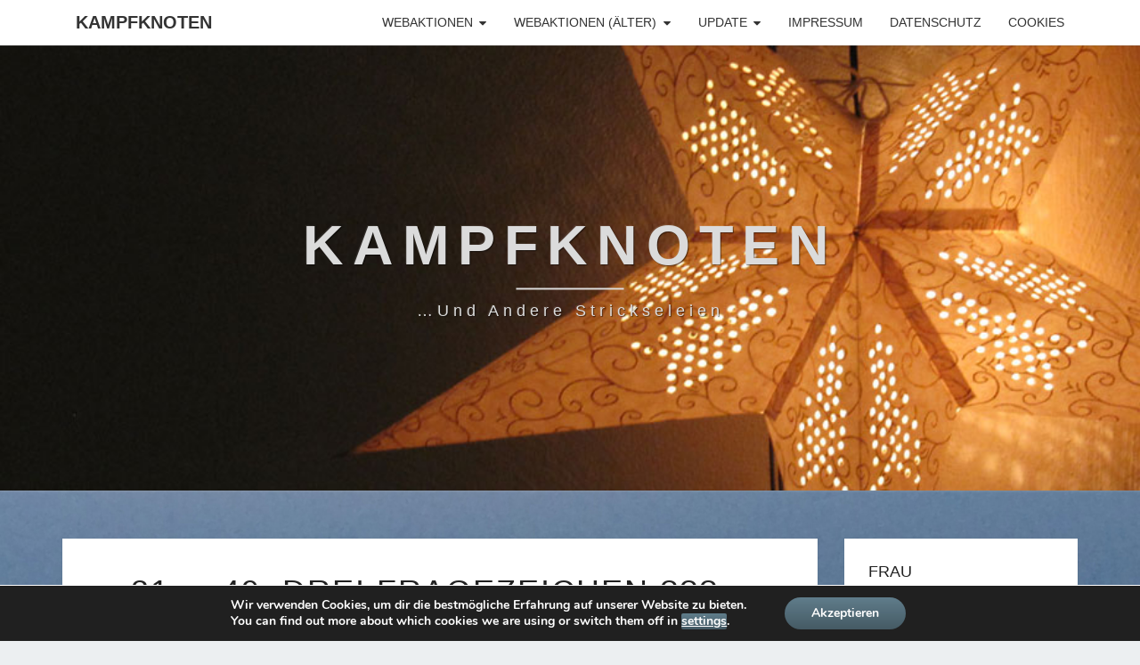

--- FILE ---
content_type: text/html; charset=UTF-8
request_url: https://kampfknoten.de/31-49-drei-fragezeichen-die-folgen-181-199
body_size: 14552
content:
<!DOCTYPE html>

<!--[if IE 8]>
<html id="ie8" lang="de">
<![endif]-->
<!--[if !(IE 8) ]><!-->
<html lang="de">
<!--<![endif]-->
<head>
<meta charset="UTF-8" />
<meta name="viewport" content="width=device-width" />
<link rel="profile" href="http://gmpg.org/xfn/11" />
<link rel="pingback" href="https://kampfknoten.de/xmlrpc.php" />
<title>31. &#8211; 49. Drei Fragezeichen ??? &#8211; Die Folgen 181 &#8211; 199 &#8211; Kampfknoten</title>
<meta name='robots' content='max-image-preview:large' />
	<style>img:is([sizes="auto" i], [sizes^="auto," i]) { contain-intrinsic-size: 3000px 1500px }</style>
	<link rel="alternate" type="application/rss+xml" title="Kampfknoten &raquo; Feed" href="https://kampfknoten.de/feed" />
<link rel="alternate" type="application/rss+xml" title="Kampfknoten &raquo; Kommentar-Feed" href="https://kampfknoten.de/comments/feed" />
<link rel="alternate" type="application/rss+xml" title="Kampfknoten &raquo; 31. &#8211; 49. Drei Fragezeichen ??? &#8211; Die Folgen 181 &#8211; 199-Kommentar-Feed" href="https://kampfknoten.de/31-49-drei-fragezeichen-die-folgen-181-199/feed" />
<link rel='stylesheet' id='bootstrap-css' href='https://kampfknoten.de/wp-content/themes/nisarg/css/bootstrap.css?ver=6.8.3' type='text/css' media='all' />
<link rel='stylesheet' id='font-awesome-css' href='https://kampfknoten.de/wp-content/themes/nisarg/font-awesome/css/font-awesome.min.css?ver=6.8.3' type='text/css' media='all' />
<link rel='stylesheet' id='nisarg-style-css' href='https://kampfknoten.de/wp-content/themes/nisarg/style.css?ver=6.8.3' type='text/css' media='all' />
<style id='nisarg-style-inline-css' type='text/css'>
	/* Color Scheme */

	/* Accent Color */

	a:active,
	a:hover,
	a:focus {
	    color: #3e4e4f;
	}

	.main-navigation .primary-menu > li > a:hover, .main-navigation .primary-menu > li > a:focus {
		color: #3e4e4f;
	}
	
	.main-navigation .primary-menu .sub-menu .current_page_item > a,
	.main-navigation .primary-menu .sub-menu .current-menu-item > a {
		color: #3e4e4f;
	}
	.main-navigation .primary-menu .sub-menu .current_page_item > a:hover,
	.main-navigation .primary-menu .sub-menu .current_page_item > a:focus,
	.main-navigation .primary-menu .sub-menu .current-menu-item > a:hover,
	.main-navigation .primary-menu .sub-menu .current-menu-item > a:focus {
		background-color: #fff;
		color: #3e4e4f;
	}
	.dropdown-toggle:hover,
	.dropdown-toggle:focus {
		color: #3e4e4f;
	}
	.pagination .current,
	.dark .pagination .current {
		background-color: #3e4e4f;
		border: 1px solid #3e4e4f;
	}
	blockquote {
		border-color: #3e4e4f;
	}
	@media (min-width: 768px){
		.main-navigation .primary-menu > .current_page_item > a,
		.main-navigation .primary-menu > .current_page_item > a:hover,
		.main-navigation .primary-menu > .current_page_item > a:focus,
		.main-navigation .primary-menu > .current-menu-item > a,
		.main-navigation .primary-menu > .current-menu-item > a:hover,
		.main-navigation .primary-menu > .current-menu-item > a:focus,
		.main-navigation .primary-menu > .current_page_ancestor > a,
		.main-navigation .primary-menu > .current_page_ancestor > a:hover,
		.main-navigation .primary-menu > .current_page_ancestor > a:focus,
		.main-navigation .primary-menu > .current-menu-ancestor > a,
		.main-navigation .primary-menu > .current-menu-ancestor > a:hover,
		.main-navigation .primary-menu > .current-menu-ancestor > a:focus {
			border-top: 4px solid #3e4e4f;
		}
		.main-navigation ul ul a:hover,
		.main-navigation ul ul a.focus {
			color: #fff;
			background-color: #3e4e4f;
		}
	}

	.main-navigation .primary-menu > .open > a, .main-navigation .primary-menu > .open > a:hover, .main-navigation .primary-menu > .open > a:focus {
		color: #3e4e4f;
	}

	.main-navigation .primary-menu > li > .sub-menu  li > a:hover,
	.main-navigation .primary-menu > li > .sub-menu  li > a:focus {
		color: #fff;
		background-color: #3e4e4f;
	}

	@media (max-width: 767px) {
		.main-navigation .primary-menu .open .sub-menu > li > a:hover {
			color: #fff;
			background-color: #3e4e4f;
		}
	}

	.sticky-post{
		color: #fff;
	    background: #3e4e4f; 
	}
	
	.entry-title a:hover,
	.entry-title a:focus{
	    color: #3e4e4f;
	}

	.entry-header .entry-meta::after{
	    background: #3e4e4f;
	}

	.fa {
		color: #3e4e4f;
	}

	.btn-default{
		border-bottom: 1px solid #3e4e4f;
	}

	.btn-default:hover, .btn-default:focus{
	    border-bottom: 1px solid #3e4e4f;
	    background-color: #3e4e4f;
	}

	.nav-previous:hover, .nav-next:hover{
	    border: 1px solid #3e4e4f;
	    background-color: #3e4e4f;
	}

	.next-post a:hover,.prev-post a:hover{
	    color: #3e4e4f;
	}

	.posts-navigation .next-post a:hover .fa, .posts-navigation .prev-post a:hover .fa{
	    color: #3e4e4f;
	}


	#secondary .widget-title::after{
		position: absolute;
	    width: 50px;
	    display: block;
	    height: 4px;    
	    bottom: -15px;
		background-color: #3e4e4f;
	    content: "";
	}

	#secondary .widget a:hover,
	#secondary .widget a:focus,
	.dark #secondary .widget #recentcomments a:hover,
	.dark #secondary .widget #recentcomments a:focus {
		color: #3e4e4f;
	}

	#secondary .widget_calendar tbody a {
		color: #fff;
		padding: 0.2em;
	    background-color: #3e4e4f;
	}

	#secondary .widget_calendar tbody a:hover{
		color: #fff;
	    padding: 0.2em;
	    background-color: #3e4e4f;  
	}	

	.dark .comment-respond #submit,
	.dark .main-navigation .menu-toggle:hover, 
	.dark .main-navigation .menu-toggle:focus,
	.dark html input[type="button"], 
	.dark input[type="reset"], 
	.dark input[type="submit"] {
		background: #3e4e4f;
		color: #fff;
	}
	
	.dark a {
		color: #3e4e4f;
	}

</style>
<link rel='stylesheet' id='moove_gdpr_frontend-css' href='https://kampfknoten.de/wp-content/plugins/gdpr-cookie-compliance/dist/styles/gdpr-main.css?ver=5.0.9' type='text/css' media='all' />
<style id='moove_gdpr_frontend-inline-css' type='text/css'>
#moove_gdpr_cookie_modal,#moove_gdpr_cookie_info_bar,.gdpr_cookie_settings_shortcode_content{font-family:&#039;Nunito&#039;,sans-serif}#moove_gdpr_save_popup_settings_button{background-color:#373737;color:#fff}#moove_gdpr_save_popup_settings_button:hover{background-color:#000}#moove_gdpr_cookie_info_bar .moove-gdpr-info-bar-container .moove-gdpr-info-bar-content a.mgbutton,#moove_gdpr_cookie_info_bar .moove-gdpr-info-bar-container .moove-gdpr-info-bar-content button.mgbutton{background-color:#0C4DA2}#moove_gdpr_cookie_modal .moove-gdpr-modal-content .moove-gdpr-modal-footer-content .moove-gdpr-button-holder a.mgbutton,#moove_gdpr_cookie_modal .moove-gdpr-modal-content .moove-gdpr-modal-footer-content .moove-gdpr-button-holder button.mgbutton,.gdpr_cookie_settings_shortcode_content .gdpr-shr-button.button-green{background-color:#0C4DA2;border-color:#0C4DA2}#moove_gdpr_cookie_modal .moove-gdpr-modal-content .moove-gdpr-modal-footer-content .moove-gdpr-button-holder a.mgbutton:hover,#moove_gdpr_cookie_modal .moove-gdpr-modal-content .moove-gdpr-modal-footer-content .moove-gdpr-button-holder button.mgbutton:hover,.gdpr_cookie_settings_shortcode_content .gdpr-shr-button.button-green:hover{background-color:#fff;color:#0C4DA2}#moove_gdpr_cookie_modal .moove-gdpr-modal-content .moove-gdpr-modal-close i,#moove_gdpr_cookie_modal .moove-gdpr-modal-content .moove-gdpr-modal-close span.gdpr-icon{background-color:#0C4DA2;border:1px solid #0C4DA2}#moove_gdpr_cookie_info_bar span.moove-gdpr-infobar-allow-all.focus-g,#moove_gdpr_cookie_info_bar span.moove-gdpr-infobar-allow-all:focus,#moove_gdpr_cookie_info_bar button.moove-gdpr-infobar-allow-all.focus-g,#moove_gdpr_cookie_info_bar button.moove-gdpr-infobar-allow-all:focus,#moove_gdpr_cookie_info_bar span.moove-gdpr-infobar-reject-btn.focus-g,#moove_gdpr_cookie_info_bar span.moove-gdpr-infobar-reject-btn:focus,#moove_gdpr_cookie_info_bar button.moove-gdpr-infobar-reject-btn.focus-g,#moove_gdpr_cookie_info_bar button.moove-gdpr-infobar-reject-btn:focus,#moove_gdpr_cookie_info_bar span.change-settings-button.focus-g,#moove_gdpr_cookie_info_bar span.change-settings-button:focus,#moove_gdpr_cookie_info_bar button.change-settings-button.focus-g,#moove_gdpr_cookie_info_bar button.change-settings-button:focus{-webkit-box-shadow:0 0 1px 3px #0C4DA2;-moz-box-shadow:0 0 1px 3px #0C4DA2;box-shadow:0 0 1px 3px #0C4DA2}#moove_gdpr_cookie_modal .moove-gdpr-modal-content .moove-gdpr-modal-close i:hover,#moove_gdpr_cookie_modal .moove-gdpr-modal-content .moove-gdpr-modal-close span.gdpr-icon:hover,#moove_gdpr_cookie_info_bar span[data-href]>u.change-settings-button{color:#0C4DA2}#moove_gdpr_cookie_modal .moove-gdpr-modal-content .moove-gdpr-modal-left-content #moove-gdpr-menu li.menu-item-selected a span.gdpr-icon,#moove_gdpr_cookie_modal .moove-gdpr-modal-content .moove-gdpr-modal-left-content #moove-gdpr-menu li.menu-item-selected button span.gdpr-icon{color:inherit}#moove_gdpr_cookie_modal .moove-gdpr-modal-content .moove-gdpr-modal-left-content #moove-gdpr-menu li a span.gdpr-icon,#moove_gdpr_cookie_modal .moove-gdpr-modal-content .moove-gdpr-modal-left-content #moove-gdpr-menu li button span.gdpr-icon{color:inherit}#moove_gdpr_cookie_modal .gdpr-acc-link{line-height:0;font-size:0;color:transparent;position:absolute}#moove_gdpr_cookie_modal .moove-gdpr-modal-content .moove-gdpr-modal-close:hover i,#moove_gdpr_cookie_modal .moove-gdpr-modal-content .moove-gdpr-modal-left-content #moove-gdpr-menu li a,#moove_gdpr_cookie_modal .moove-gdpr-modal-content .moove-gdpr-modal-left-content #moove-gdpr-menu li button,#moove_gdpr_cookie_modal .moove-gdpr-modal-content .moove-gdpr-modal-left-content #moove-gdpr-menu li button i,#moove_gdpr_cookie_modal .moove-gdpr-modal-content .moove-gdpr-modal-left-content #moove-gdpr-menu li a i,#moove_gdpr_cookie_modal .moove-gdpr-modal-content .moove-gdpr-tab-main .moove-gdpr-tab-main-content a:hover,#moove_gdpr_cookie_info_bar.moove-gdpr-dark-scheme .moove-gdpr-info-bar-container .moove-gdpr-info-bar-content a.mgbutton:hover,#moove_gdpr_cookie_info_bar.moove-gdpr-dark-scheme .moove-gdpr-info-bar-container .moove-gdpr-info-bar-content button.mgbutton:hover,#moove_gdpr_cookie_info_bar.moove-gdpr-dark-scheme .moove-gdpr-info-bar-container .moove-gdpr-info-bar-content a:hover,#moove_gdpr_cookie_info_bar.moove-gdpr-dark-scheme .moove-gdpr-info-bar-container .moove-gdpr-info-bar-content button:hover,#moove_gdpr_cookie_info_bar.moove-gdpr-dark-scheme .moove-gdpr-info-bar-container .moove-gdpr-info-bar-content span.change-settings-button:hover,#moove_gdpr_cookie_info_bar.moove-gdpr-dark-scheme .moove-gdpr-info-bar-container .moove-gdpr-info-bar-content button.change-settings-button:hover,#moove_gdpr_cookie_info_bar.moove-gdpr-dark-scheme .moove-gdpr-info-bar-container .moove-gdpr-info-bar-content u.change-settings-button:hover,#moove_gdpr_cookie_info_bar span[data-href]>u.change-settings-button,#moove_gdpr_cookie_info_bar.moove-gdpr-dark-scheme .moove-gdpr-info-bar-container .moove-gdpr-info-bar-content a.mgbutton.focus-g,#moove_gdpr_cookie_info_bar.moove-gdpr-dark-scheme .moove-gdpr-info-bar-container .moove-gdpr-info-bar-content button.mgbutton.focus-g,#moove_gdpr_cookie_info_bar.moove-gdpr-dark-scheme .moove-gdpr-info-bar-container .moove-gdpr-info-bar-content a.focus-g,#moove_gdpr_cookie_info_bar.moove-gdpr-dark-scheme .moove-gdpr-info-bar-container .moove-gdpr-info-bar-content button.focus-g,#moove_gdpr_cookie_info_bar.moove-gdpr-dark-scheme .moove-gdpr-info-bar-container .moove-gdpr-info-bar-content a.mgbutton:focus,#moove_gdpr_cookie_info_bar.moove-gdpr-dark-scheme .moove-gdpr-info-bar-container .moove-gdpr-info-bar-content button.mgbutton:focus,#moove_gdpr_cookie_info_bar.moove-gdpr-dark-scheme .moove-gdpr-info-bar-container .moove-gdpr-info-bar-content a:focus,#moove_gdpr_cookie_info_bar.moove-gdpr-dark-scheme .moove-gdpr-info-bar-container .moove-gdpr-info-bar-content button:focus,#moove_gdpr_cookie_info_bar.moove-gdpr-dark-scheme .moove-gdpr-info-bar-container .moove-gdpr-info-bar-content span.change-settings-button.focus-g,span.change-settings-button:focus,button.change-settings-button.focus-g,button.change-settings-button:focus,#moove_gdpr_cookie_info_bar.moove-gdpr-dark-scheme .moove-gdpr-info-bar-container .moove-gdpr-info-bar-content u.change-settings-button.focus-g,#moove_gdpr_cookie_info_bar.moove-gdpr-dark-scheme .moove-gdpr-info-bar-container .moove-gdpr-info-bar-content u.change-settings-button:focus{color:#0C4DA2}#moove_gdpr_cookie_modal .moove-gdpr-branding.focus-g span,#moove_gdpr_cookie_modal .moove-gdpr-modal-content .moove-gdpr-tab-main a.focus-g,#moove_gdpr_cookie_modal .moove-gdpr-modal-content .moove-gdpr-tab-main .gdpr-cd-details-toggle.focus-g{color:#0C4DA2}#moove_gdpr_cookie_modal.gdpr_lightbox-hide{display:none}
</style>
<script type="text/javascript" src="https://kampfknoten.de/wp-includes/js/jquery/jquery.min.js?ver=3.7.1" id="jquery-core-js"></script>
<script type="text/javascript" src="https://kampfknoten.de/wp-includes/js/jquery/jquery-migrate.min.js?ver=3.4.1" id="jquery-migrate-js"></script>
<!--[if lt IE 9]>
<script type="text/javascript" src="https://kampfknoten.de/wp-content/themes/nisarg/js/html5shiv.js?ver=3.7.3" id="html5shiv-js"></script>
<![endif]-->
<link rel="https://api.w.org/" href="https://kampfknoten.de/wp-json/" /><link rel="alternate" title="JSON" type="application/json" href="https://kampfknoten.de/wp-json/wp/v2/posts/3591" /><link rel="EditURI" type="application/rsd+xml" title="RSD" href="https://kampfknoten.de/xmlrpc.php?rsd" />
<meta name="generator" content="WordPress 6.8.3" />
<link rel="canonical" href="https://kampfknoten.de/31-49-drei-fragezeichen-die-folgen-181-199" />
<link rel='shortlink' href='https://kampfknoten.de/?p=3591' />
<link rel="alternate" title="oEmbed (JSON)" type="application/json+oembed" href="https://kampfknoten.de/wp-json/oembed/1.0/embed?url=https%3A%2F%2Fkampfknoten.de%2F31-49-drei-fragezeichen-die-folgen-181-199" />
<link rel="alternate" title="oEmbed (XML)" type="text/xml+oembed" href="https://kampfknoten.de/wp-json/oembed/1.0/embed?url=https%3A%2F%2Fkampfknoten.de%2F31-49-drei-fragezeichen-die-folgen-181-199&#038;format=xml" />

<style type="text/css">
        .site-header { background: #95a3a8; }
</style>


	<style type="text/css">
		body,
		button,
		input,
		select,
		textarea {
		    font-family:  'Source Sans Pro',-apple-system,BlinkMacSystemFont,"Segoe UI",Roboto,Oxygen-Sans,Ubuntu,Cantarell,"Helvetica Neue",sans-serif;
		    font-weight: 400;
		    font-style: normal; 
		}
		h1,h2,h3,h4,h5,h6 {
	    	font-family: 'Lato',-apple-system,BlinkMacSystemFont,"Segoe UI",Roboto,Oxygen-Sans,Ubuntu,Cantarell,"Helvetica Neue",sans-serif;
	    	font-weight: 400;
	    	font-style: normal;
	    }
	    .navbar-brand,
	    #site-navigation.main-navigation ul {
	    	font-family: 'Source Sans Pro',-apple-system,BlinkMacSystemFont,"Segoe UI",Roboto,Oxygen-Sans,Ubuntu,Cantarell,"Helvetica Neue",sans-serif;
	    }
	    #site-navigation.main-navigation ul {
	    	font-weight: 400;
	    	font-style: normal;
	    }
	</style>

			<style type="text/css" id="nisarg-header-css">
					.site-header {
				background: url(https://kampfknoten.de/wp-content/uploads/2017/02/leuchtstern.jpg) no-repeat scroll top;
				background-size: cover;
			}
			@media (min-width: 320px) and (max-width: 359px ) {
				.site-header {
					height: 125px;
				}
			}
			@media (min-width: 360px) and (max-width: 767px ) {
				.site-header {
					height: 140px;
				}
			}
			@media (min-width: 768px) and (max-width: 979px ) {
				.site-header {
					height: 300px;
				}
			}
			@media (min-width: 980px) and (max-width: 1279px ){
				.site-header {
					height: 383px;
				}
			}
			@media (min-width: 1280px) and (max-width: 1365px ){
				.site-header {
					height: 500px;
				}
			}
			@media (min-width: 1366px) and (max-width: 1439px ){
				.site-header {
					height: 534px;
				}
			}
			@media (min-width: 1440px) and (max-width: 1599px ) {
				.site-header {
					height: 563px;
				}
			}
			@media (min-width: 1600px) and (max-width: 1919px ) {
				.site-header {
					height: 626px;
				}
			}
			@media (min-width: 1920px) and (max-width: 2559px ) {
				.site-header {
					height: 751px;
				}
			}
			@media (min-width: 2560px)  and (max-width: 2879px ) {
				.site-header {
					height: 1001px;
				}
			}
			@media (min-width: 2880px) {
				.site-header {
					height: 1126px;
				}
			}
			.site-header{
				-webkit-box-shadow: 0px 0px 2px 1px rgba(182,182,182,0.3);
		    	-moz-box-shadow: 0px 0px 2px 1px rgba(182,182,182,0.3);
		    	-o-box-shadow: 0px 0px 2px 1px rgba(182,182,182,0.3);
		    	box-shadow: 0px 0px 2px 1px rgba(182,182,182,0.3);
			}
					.site-title,
			.site-description,
			.dark .site-title,
			.dark .site-description {
				color: #dbdbdb;
			}
			.site-title::after{
				background: #dbdbdb;
				content:"";
			}
		</style>
		<style type="text/css" id="custom-background-css">
body.custom-background { background-image: url("https://kampfknoten.de/wp-content/uploads/2017/08/wolkenriss.jpg"); background-position: left top; background-size: cover; background-repeat: no-repeat; background-attachment: fixed; }
</style>
	</head>
<body class="wp-singular post-template-default single single-post postid-3591 single-format-standard custom-background wp-embed-responsive wp-theme-nisarg light">
<div id="page" class="hfeed site">
<header id="masthead"   role="banner">
	<nav id="site-navigation" class="main-navigation navbar-fixed-top navbar-left" role="navigation">
		<!-- Brand and toggle get grouped for better mobile display -->
		<div class="container" id="navigation_menu">
			<div class="navbar-header">
									<button type="button" class="menu-toggle" data-toggle="collapse" data-target=".navbar-ex1-collapse">
						<span class="sr-only">Toggle navigation</span>
						<span class="icon-bar"></span> 
						<span class="icon-bar"></span>
						<span class="icon-bar"></span>
					</button>
									<a class="navbar-brand" href="https://kampfknoten.de/">Kampfknoten</a>
			</div><!-- .navbar-header -->
			<div class="collapse navbar-collapse navbar-ex1-collapse"><ul id="menu-home1" class="primary-menu"><li id="menu-item-13454" class="menu-item menu-item-type-taxonomy menu-item-object-category menu-item-has-children menu-item-13454"><a href="https://kampfknoten.de/category/webaktionen">Webaktionen</a>
<ul class="sub-menu">
	<li id="menu-item-13455" class="menu-item menu-item-type-taxonomy menu-item-object-category menu-item-13455"><a href="https://kampfknoten.de/category/webaktionen/freitagsfueller">Freitagsfüller</a></li>
	<li id="menu-item-13456" class="menu-item menu-item-type-taxonomy menu-item-object-category menu-item-13456"><a href="https://kampfknoten.de/category/webaktionen/samstagsplausch">Samstagsplausch</a></li>
	<li id="menu-item-13457" class="menu-item menu-item-type-taxonomy menu-item-object-category menu-item-13457"><a href="https://kampfknoten.de/category/webaktionen/montagsstarter">Montagsstarter</a></li>
	<li id="menu-item-13845" class="menu-item menu-item-type-taxonomy menu-item-object-category menu-item-13845"><a href="https://kampfknoten.de/category/webaktionen/wmdedgt">WmdedgT</a></li>
	<li id="menu-item-13501" class="menu-item menu-item-type-taxonomy menu-item-object-category menu-item-13501"><a href="https://kampfknoten.de/category/webaktionen/12-von-12">12 von 12</a></li>
	<li id="menu-item-13502" class="menu-item menu-item-type-taxonomy menu-item-object-category menu-item-13502"><a href="https://kampfknoten.de/category/webaktionen/12tel">12tel</a></li>
	<li id="menu-item-20552" class="menu-item menu-item-type-taxonomy menu-item-object-category menu-item-20552"><a href="https://kampfknoten.de/category/tagebuch/monatsrueckblick">Monatsrückblick</a></li>
	<li id="menu-item-20550" class="menu-item menu-item-type-taxonomy menu-item-object-category menu-item-20550"><a href="https://kampfknoten.de/category/webaktionen/bingo2025">Bingo2025</a></li>
	<li id="menu-item-20551" class="menu-item menu-item-type-taxonomy menu-item-object-category menu-item-20551"><a href="https://kampfknoten.de/category/webaktionen/jahresprojekt-2025">Jahresprojekt 2025</a></li>
</ul>
</li>
<li id="menu-item-13523" class="menu-item menu-item-type-taxonomy menu-item-object-category menu-item-has-children menu-item-13523"><a href="https://kampfknoten.de/category/webaktionen-aelter">Webaktionen (älter)</a>
<ul class="sub-menu">
	<li id="menu-item-14535" class="menu-item menu-item-type-taxonomy menu-item-object-category menu-item-14535"><a href="https://kampfknoten.de/category/webaktionen/monatshappen">Monatshappen</a></li>
	<li id="menu-item-16908" class="menu-item menu-item-type-taxonomy menu-item-object-category menu-item-16908"><a href="https://kampfknoten.de/category/webaktionen/bingo2024">Bingo 2024</a></li>
	<li id="menu-item-16911" class="menu-item menu-item-type-taxonomy menu-item-object-category menu-item-16911"><a href="https://kampfknoten.de/category/webaktionen/jahresprojekt2024">Jahresprojekt 2024</a></li>
	<li id="menu-item-14534" class="menu-item menu-item-type-taxonomy menu-item-object-category menu-item-14534"><a href="https://kampfknoten.de/category/webaktionen/jahresprojekt23">Jahresprojekt 2023</a></li>
	<li id="menu-item-13524" class="menu-item menu-item-type-taxonomy menu-item-object-category menu-item-13524"><a href="https://kampfknoten.de/category/webaktionen/jahresprojekt-2022">Jahresprojekt 2022</a></li>
	<li id="menu-item-13526" class="menu-item menu-item-type-taxonomy menu-item-object-category menu-item-13526"><a href="https://kampfknoten.de/category/webaktionen/jahresprojekt-2021">Jahresprojekt 2021</a></li>
</ul>
</li>
<li id="menu-item-13459" class="menu-item menu-item-type-taxonomy menu-item-object-category menu-item-has-children menu-item-13459"><a href="https://kampfknoten.de/category/tagebuch/update">Update</a>
<ul class="sub-menu">
	<li id="menu-item-13525" class="menu-item menu-item-type-taxonomy menu-item-object-category menu-item-13525"><a href="https://kampfknoten.de/category/tagebuch/update">Update</a></li>
	<li id="menu-item-19973" class="menu-item menu-item-type-taxonomy menu-item-object-category menu-item-has-children menu-item-19973"><a href="https://kampfknoten.de/category/2025">2025</a>
	<ul class="sub-menu">
		<li id="menu-item-19975" class="menu-item menu-item-type-taxonomy menu-item-object-category menu-item-19975"><a href="https://kampfknoten.de/category/webaktionen/12f25">12 für 2025</a></li>
		<li id="menu-item-19976" class="menu-item menu-item-type-taxonomy menu-item-object-category menu-item-19976"><a href="https://kampfknoten.de/category/socken-25">SOCKEN 25</a></li>
		<li id="menu-item-19971" class="menu-item menu-item-type-taxonomy menu-item-object-category menu-item-19971"><a href="https://kampfknoten.de/category/2025/gelesen25">GELESENES 25</a></li>
		<li id="menu-item-23167" class="menu-item menu-item-type-taxonomy menu-item-object-category menu-item-23167"><a href="https://kampfknoten.de/category/2025/gestrickt25">gestrickt25</a></li>
		<li id="menu-item-19972" class="menu-item menu-item-type-taxonomy menu-item-object-category menu-item-19972"><a href="https://kampfknoten.de/category/2025/genaeht25">GENÄHTES 25</a></li>
		<li id="menu-item-19974" class="menu-item menu-item-type-taxonomy menu-item-object-category menu-item-19974"><a href="https://kampfknoten.de/category/2025/gehaekelt25">GEHÄKELTES 25</a></li>
	</ul>
</li>
	<li id="menu-item-16820" class="menu-item menu-item-type-taxonomy menu-item-object-category menu-item-has-children menu-item-16820"><a href="https://kampfknoten.de/category/2024">2024</a>
	<ul class="sub-menu">
		<li id="menu-item-16909" class="menu-item menu-item-type-taxonomy menu-item-object-category menu-item-16909"><a href="https://kampfknoten.de/category/webaktionen/12-fuer-2024">12 für 2024</a></li>
		<li id="menu-item-16910" class="menu-item menu-item-type-taxonomy menu-item-object-category menu-item-16910"><a href="https://kampfknoten.de/category/webaktionen/12f24resteedition">12 für 2024 ResteEdition</a></li>
		<li id="menu-item-16819" class="menu-item menu-item-type-taxonomy menu-item-object-category menu-item-16819"><a href="https://kampfknoten.de/category/2024/socken24">Socken 2024</a></li>
		<li id="menu-item-16822" class="menu-item menu-item-type-taxonomy menu-item-object-category menu-item-16822"><a href="https://kampfknoten.de/category/2024/gelesen24">gelesen 2024</a></li>
		<li id="menu-item-16818" class="menu-item menu-item-type-taxonomy menu-item-object-category menu-item-16818"><a href="https://kampfknoten.de/category/2024/gestricktes24">gestricktes 2024</a></li>
		<li id="menu-item-16821" class="menu-item menu-item-type-taxonomy menu-item-object-category menu-item-16821"><a href="https://kampfknoten.de/category/2024/gehaekeltes24">gehäkeltes 2024</a></li>
	</ul>
</li>
	<li id="menu-item-13851" class="menu-item menu-item-type-taxonomy menu-item-object-category menu-item-has-children menu-item-13851"><a href="https://kampfknoten.de/category/2023">2023</a>
	<ul class="sub-menu">
		<li id="menu-item-13858" class="menu-item menu-item-type-taxonomy menu-item-object-category menu-item-13858"><a href="https://kampfknoten.de/category/12-fuer-2023">12 für 2023</a></li>
		<li id="menu-item-13859" class="menu-item menu-item-type-taxonomy menu-item-object-category menu-item-13859"><a href="https://kampfknoten.de/category/6-fuer-2023">6 für 2023</a></li>
		<li id="menu-item-13854" class="menu-item menu-item-type-taxonomy menu-item-object-category menu-item-13854"><a href="https://kampfknoten.de/category/2023/gelesen-2023">gelesen 2023</a></li>
		<li id="menu-item-13857" class="menu-item menu-item-type-taxonomy menu-item-object-category menu-item-13857"><a href="https://kampfknoten.de/category/2023/socken-2023">Socken 2023</a></li>
		<li id="menu-item-13856" class="menu-item menu-item-type-taxonomy menu-item-object-category menu-item-13856"><a href="https://kampfknoten.de/category/2023/gestrickt-sowo-2023">gestrickt (sowo) 2023</a></li>
		<li id="menu-item-13852" class="menu-item menu-item-type-taxonomy menu-item-object-category menu-item-13852"><a href="https://kampfknoten.de/category/2023/andere-wolle-2023">andere Wolle 2023</a></li>
		<li id="menu-item-13853" class="menu-item menu-item-type-taxonomy menu-item-object-category menu-item-13853"><a href="https://kampfknoten.de/category/2023/gehaekelt-2023">gehäkelt 2023</a></li>
		<li id="menu-item-13855" class="menu-item menu-item-type-taxonomy menu-item-object-category menu-item-13855"><a href="https://kampfknoten.de/category/2023/gesponnen-2023">gesponnen 2023</a></li>
	</ul>
</li>
	<li id="menu-item-19977" class="menu-item menu-item-type-taxonomy menu-item-object-category menu-item-has-children menu-item-19977"><a href="https://kampfknoten.de/category/archiv">ARCHIV</a>
	<ul class="sub-menu">
		<li id="menu-item-13488" class="menu-item menu-item-type-taxonomy menu-item-object-category menu-item-has-children menu-item-13488"><a href="https://kampfknoten.de/category/2022">2022</a>
		<ul class="sub-menu">
			<li id="menu-item-13585" class="menu-item menu-item-type-taxonomy menu-item-object-category menu-item-13585"><a href="https://kampfknoten.de/category/2022/socken2022">Socken2022</a></li>
			<li id="menu-item-13584" class="menu-item menu-item-type-taxonomy menu-item-object-category menu-item-13584"><a href="https://kampfknoten.de/category/2022/gestrickt-2022">gestrickt (SoWo) 22</a></li>
			<li id="menu-item-13489" class="menu-item menu-item-type-taxonomy menu-item-object-category menu-item-13489"><a href="https://kampfknoten.de/category/2022/gehaekelt-2022">gehäkelt 22</a></li>
			<li id="menu-item-13490" class="menu-item menu-item-type-taxonomy menu-item-object-category menu-item-13490"><a href="https://kampfknoten.de/category/2022/gelesen-gehoert">Gelesen22</a></li>
			<li id="menu-item-13491" class="menu-item menu-item-type-taxonomy menu-item-object-category menu-item-13491"><a href="https://kampfknoten.de/category/2022/genaeht-2022">genäht 22</a></li>
			<li id="menu-item-13492" class="menu-item menu-item-type-taxonomy menu-item-object-category menu-item-13492"><a href="https://kampfknoten.de/category/2022/gesponnen-2022">gesponnen 22</a></li>
			<li id="menu-item-13509" class="menu-item menu-item-type-taxonomy menu-item-object-category menu-item-13509"><a href="https://kampfknoten.de/category/webaktionen/6-fuer-2022">6 für 2022</a></li>
			<li id="menu-item-13500" class="menu-item menu-item-type-taxonomy menu-item-object-category menu-item-13500"><a href="https://kampfknoten.de/category/webaktionen/12-fuer-2022">12 für 2022</a></li>
		</ul>
</li>
		<li id="menu-item-13484" class="menu-item menu-item-type-taxonomy menu-item-object-category menu-item-has-children menu-item-13484"><a href="https://kampfknoten.de/category/2021">2021</a>
		<ul class="sub-menu">
			<li id="menu-item-13587" class="menu-item menu-item-type-taxonomy menu-item-object-category menu-item-13587"><a href="https://kampfknoten.de/category/2021/socken-2021">Socken21</a></li>
			<li id="menu-item-13593" class="menu-item menu-item-type-taxonomy menu-item-object-category menu-item-13593"><a href="https://kampfknoten.de/category/2021/gestrickt-2021">gestrickt21</a></li>
			<li id="menu-item-13485" class="menu-item menu-item-type-taxonomy menu-item-object-category menu-item-13485"><a href="https://kampfknoten.de/category/2021/gehaekelt-2021">gehäkelt21</a></li>
			<li id="menu-item-13486" class="menu-item menu-item-type-taxonomy menu-item-object-category menu-item-13486"><a href="https://kampfknoten.de/category/2021/gelesen">gelesen21</a></li>
			<li id="menu-item-13487" class="menu-item menu-item-type-taxonomy menu-item-object-category menu-item-13487"><a href="https://kampfknoten.de/category/2021/gesponnen-2021">gesponnen21</a></li>
			<li id="menu-item-13499" class="menu-item menu-item-type-taxonomy menu-item-object-category menu-item-13499"><a href="https://kampfknoten.de/category/webaktionen/12-fuer-2021">12 für 2021</a></li>
			<li id="menu-item-13508" class="menu-item menu-item-type-taxonomy menu-item-object-category menu-item-13508"><a href="https://kampfknoten.de/category/webaktionen/6-fuer-2021">6 für 2021</a></li>
		</ul>
</li>
		<li id="menu-item-13479" class="menu-item menu-item-type-taxonomy menu-item-object-category menu-item-has-children menu-item-13479"><a href="https://kampfknoten.de/category/2020">2020</a>
		<ul class="sub-menu">
			<li id="menu-item-13586" class="menu-item menu-item-type-taxonomy menu-item-object-category menu-item-13586"><a href="https://kampfknoten.de/category/2020/socken-2020">Socken20</a></li>
			<li id="menu-item-13480" class="menu-item menu-item-type-taxonomy menu-item-object-category menu-item-13480"><a href="https://kampfknoten.de/category/2020/gehaekelt-2020">gehäkelt20</a></li>
			<li id="menu-item-13481" class="menu-item menu-item-type-taxonomy menu-item-object-category menu-item-13481"><a href="https://kampfknoten.de/category/2020/gehoert-gelesen-2020">gehört/gelesen20</a></li>
			<li id="menu-item-13482" class="menu-item menu-item-type-taxonomy menu-item-object-category menu-item-13482"><a href="https://kampfknoten.de/category/2020/genaeht-2020">genäht</a></li>
			<li id="menu-item-13483" class="menu-item menu-item-type-taxonomy menu-item-object-category menu-item-13483"><a href="https://kampfknoten.de/category/2020/gesponnen-2020">gesponnen20</a></li>
			<li id="menu-item-13498" class="menu-item menu-item-type-taxonomy menu-item-object-category menu-item-13498"><a href="https://kampfknoten.de/category/webaktionen/12-fuer-2020">12 für 2020</a></li>
			<li id="menu-item-13507" class="menu-item menu-item-type-taxonomy menu-item-object-category menu-item-13507"><a href="https://kampfknoten.de/category/webaktionen/6-fuer-2020">6 für 2020</a></li>
		</ul>
</li>
		<li id="menu-item-13474" class="menu-item menu-item-type-taxonomy menu-item-object-category current-post-ancestor current-menu-parent current-post-parent menu-item-has-children menu-item-13474"><a href="https://kampfknoten.de/category/2019">2019</a>
		<ul class="sub-menu">
			<li id="menu-item-13588" class="menu-item menu-item-type-taxonomy menu-item-object-category menu-item-13588"><a href="https://kampfknoten.de/category/2019/socken-2019">Socken19</a></li>
			<li id="menu-item-13475" class="menu-item menu-item-type-taxonomy menu-item-object-category menu-item-13475"><a href="https://kampfknoten.de/category/2019/gehaekelt-2019">Gehäkelt19</a></li>
			<li id="menu-item-13476" class="menu-item menu-item-type-taxonomy menu-item-object-category current-post-ancestor current-menu-parent current-post-parent menu-item-13476"><a href="https://kampfknoten.de/category/2019/gehoert-gelesen">Gehört/Gelesen19</a></li>
			<li id="menu-item-13477" class="menu-item menu-item-type-taxonomy menu-item-object-category menu-item-13477"><a href="https://kampfknoten.de/category/2019/genaeht-2019">Genäht19</a></li>
			<li id="menu-item-13478" class="menu-item menu-item-type-taxonomy menu-item-object-category menu-item-13478"><a href="https://kampfknoten.de/category/2019/gesponnen-2019">gesponnen19</a></li>
			<li id="menu-item-13497" class="menu-item menu-item-type-taxonomy menu-item-object-category menu-item-13497"><a href="https://kampfknoten.de/category/webaktionen/12-fuer-2019">12 für 2019</a></li>
			<li id="menu-item-13506" class="menu-item menu-item-type-taxonomy menu-item-object-category menu-item-13506"><a href="https://kampfknoten.de/category/webaktionen/6-fuer-2019">6 für 2019</a></li>
		</ul>
</li>
		<li id="menu-item-13469" class="menu-item menu-item-type-taxonomy menu-item-object-category menu-item-has-children menu-item-13469"><a href="https://kampfknoten.de/category/2018">2018</a>
		<ul class="sub-menu">
			<li id="menu-item-13592" class="menu-item menu-item-type-taxonomy menu-item-object-category menu-item-13592"><a href="https://kampfknoten.de/category/2018/socken18">Socken18</a></li>
			<li id="menu-item-13591" class="menu-item menu-item-type-taxonomy menu-item-object-category menu-item-13591"><a href="https://kampfknoten.de/category/2018/gestrickt-2018">gestrickt18</a></li>
			<li id="menu-item-13470" class="menu-item menu-item-type-taxonomy menu-item-object-category menu-item-13470"><a href="https://kampfknoten.de/category/2018/gehaekelt-2018">gehäkelt18</a></li>
			<li id="menu-item-13472" class="menu-item menu-item-type-taxonomy menu-item-object-category menu-item-13472"><a href="https://kampfknoten.de/category/2018/genaeht-2018">genäht18</a></li>
			<li id="menu-item-13473" class="menu-item menu-item-type-taxonomy menu-item-object-category menu-item-13473"><a href="https://kampfknoten.de/category/2018/gesponnen-2018">gesponnen18</a></li>
			<li id="menu-item-13471" class="menu-item menu-item-type-taxonomy menu-item-object-category menu-item-13471"><a href="https://kampfknoten.de/category/2018/gehoert-lesen">gehört/lesen18</a></li>
			<li id="menu-item-13496" class="menu-item menu-item-type-taxonomy menu-item-object-category menu-item-13496"><a href="https://kampfknoten.de/category/webaktionen/12-fuer-2018">12 für 2018</a></li>
			<li id="menu-item-13505" class="menu-item menu-item-type-taxonomy menu-item-object-category menu-item-13505"><a href="https://kampfknoten.de/category/webaktionen/6-fuer-18">6 für 18</a></li>
		</ul>
</li>
		<li id="menu-item-13465" class="menu-item menu-item-type-taxonomy menu-item-object-category menu-item-has-children menu-item-13465"><a href="https://kampfknoten.de/category/2017">2017</a>
		<ul class="sub-menu">
			<li id="menu-item-13590" class="menu-item menu-item-type-taxonomy menu-item-object-category menu-item-13590"><a href="https://kampfknoten.de/category/2017/socken17">Socken17</a></li>
			<li id="menu-item-13589" class="menu-item menu-item-type-taxonomy menu-item-object-category menu-item-13589"><a href="https://kampfknoten.de/category/2017/gestrickt17">Gestrickt17</a></li>
			<li id="menu-item-13467" class="menu-item menu-item-type-taxonomy menu-item-object-category menu-item-13467"><a href="https://kampfknoten.de/category/2017/genaeht17">Genäht17</a></li>
			<li id="menu-item-13468" class="menu-item menu-item-type-taxonomy menu-item-object-category menu-item-13468"><a href="https://kampfknoten.de/category/2017/gesponnen17">Gesponnen17</a></li>
			<li id="menu-item-13466" class="menu-item menu-item-type-taxonomy menu-item-object-category menu-item-13466"><a href="https://kampfknoten.de/category/2017/gehaekelt17">Gehäkelt17</a></li>
			<li id="menu-item-13495" class="menu-item menu-item-type-taxonomy menu-item-object-category menu-item-13495"><a href="https://kampfknoten.de/category/webaktionen/12-fuer-2017">12 für 2017</a></li>
			<li id="menu-item-13494" class="menu-item menu-item-type-taxonomy menu-item-object-category menu-item-13494"><a href="https://kampfknoten.de/category/webaktionen/12-fuer-2016">12 für 2016</a></li>
		</ul>
</li>
	</ul>
</li>
</ul>
</li>
<li id="menu-item-13517" class="menu-item menu-item-type-post_type menu-item-object-page menu-item-13517"><a href="https://kampfknoten.de/impressum">Impressum</a></li>
<li id="menu-item-13518" class="menu-item menu-item-type-post_type menu-item-object-page menu-item-13518"><a href="https://kampfknoten.de/datenschutz">Datenschutz</a></li>
<li id="menu-item-13519" class="menu-item menu-item-type-post_type menu-item-object-page menu-item-privacy-policy menu-item-13519"><a rel="privacy-policy" href="https://kampfknoten.de/cookies">Cookies</a></li>
</ul></div>		</div><!--#container-->
	</nav>
	<div id="cc_spacer"></div><!-- used to clear fixed navigation by the themes js -->

		<div class="site-header">
		<div class="site-branding">
			<a class="home-link" href="https://kampfknoten.de/" title="Kampfknoten" rel="home">
				<h1 class="site-title">Kampfknoten</h1>
				<h2 class="site-description">&#8230;und andere Strickseleien</h2>
			</a>
		</div><!--.site-branding-->
	</div><!--.site-header-->
	
</header>
<div id="content" class="site-content">

	<div class="container">
		<div class="row">
			<div id="primary" class="col-md-9 content-area">
				<main id="main" role="main">

									
<article id="post-3591"  class="post-content post-3591 post type-post status-publish format-standard hentry category-46 category-gehoert-gelesen">

	
	
	<header class="entry-header">
		<span class="screen-reader-text">31. &#8211; 49. Drei Fragezeichen ??? &#8211; Die Folgen 181 &#8211; 199</span>
					<h1 class="entry-title">31. &#8211; 49. Drei Fragezeichen ??? &#8211; Die Folgen 181 &#8211; 199</h1>
		
				<div class="entry-meta">
			<h5 class="entry-date"><i class="fa fa-calendar-o"></i> <a href="https://kampfknoten.de/31-49-drei-fragezeichen-die-folgen-181-199" title="08:22" rel="bookmark"><time class="entry-date" datetime="2019-09-11T08:22:18+02:00" pubdate>11. September 2019 </time></a><span class="byline"><span class="sep"></span><i class="fa fa-user"></i>
<span class="author vcard"><a class="url fn n" href="https://kampfknoten.de/author/illyria" title="Alle Beiträge anzeigen von illyria" rel="author">illyria</a></span></span></h5>
		</div><!-- .entry-meta -->
			</header><!-- .entry-header -->

			<div class="entry-content">
				<p><span style="font-family: verdana, geneva, sans-serif; font-size: 14px;">Naja.. was soll ich sagen.. Spass hats gemacht und offenbar hatte ich sogar ein paar Folgen überschluppert, denn die kamen mir so neu vor. Jedenfalls kann ich die noch nicht mitsprechen&#8230; So wie den Superpapagei&#8230; </span></p>
<p><span style="font-family: verdana, geneva, sans-serif; font-size: 14px;">Die drei Detektive aus Rocky Beach sind jedenfalls Kult. </span></p>

							</div><!-- .entry-content -->

	<footer class="entry-footer">
		<hr><div class="row"><div class="col-md-6 cattegories"><span class="cat-links"><i class="fa fa-folder-open"></i>
		 <a href="https://kampfknoten.de/category/2019" rel="category tag">2019</a>, <a href="https://kampfknoten.de/category/2019/gehoert-gelesen" rel="category tag">Gehört/Gelesen19</a></span></div></div>	</footer><!-- .entry-footer -->
</article><!-- #post-## -->
				</main><!-- #main -->
				<div class="post-navigation">
						<nav class="navigation" role="navigation">
		<h2 class="screen-reader-text">Beitragsnavigation</h2>
		<div class="nav-links">
			<div class="row">

			<!-- Get Previous Post -->
			
							<div class="col-md-6 prev-post">
					<a class="" href="https://kampfknoten.de/die-verstrickte-dienstagsfrage-34-2019">
						<span class="next-prev-text">
							<i class="fa fa-angle-left"></i> VORHERIGER 						</span><br>
						Die verstrickte Dienstagsfrage &#8211; 34/2019					</a>
				</div>
			
			<!-- Get Next Post -->
			
							<div class="col-md-6 next-post">
					<a class="" href="https://kampfknoten.de/12-von-12-september-2019">
						<span class="next-prev-text">
							 NÄCHSTER <i class="fa fa-angle-right"></i>
						</span><br>
						12 von 12 &#8211; September 2019					</a>
				</div>
						
			</div><!-- row -->
		</div><!-- .nav-links -->
	</nav><!-- .navigation-->
					</div>
				<div class="post-comments">
					
<div id="comments" class="comments-area">

			<h2 class="comments-title">
			2 Gedanken zu „<span>31. &#8211; 49. Drei Fragezeichen ??? &#8211; Die Folgen 181 &#8211; 199</span>“		</h2>
		<ol class="comment-list">
					<li id="comment-661" class="comment even thread-even depth-1 parent">
			<article id="div-comment-661" class="comment-body">
				<footer class="comment-meta">
					<div class="comment-author vcard">
												<b class="fn"><a href="https://goldmurkel.wordpress.com/2019/09/16/handarbeiten-generationentreff-1719/" class="url" rel="ugc external nofollow">Ivonne</a></b> <span class="says">sagt:</span>					</div><!-- .comment-author -->

					<div class="comment-metadata">
						<a href="https://kampfknoten.de/31-49-drei-fragezeichen-die-folgen-181-199#comment-661"><time datetime="2019-09-17T21:15:24+02:00">17. September 2019 um 21:15 Uhr</time></a>					</div><!-- .comment-metadata -->

									</footer><!-- .comment-meta -->

				<div class="comment-content">
					<p>Oh Illy,<br />
ich liiiiiiiiieeeeeebe die Drei ???<br />
Besonders noch die &#8222;alte&#8220; Musik. Den Superpapagei, der seltsame Wecker, der Karpatenhund &#8230;. ich kann auch so einige Folgen mitsprechen.<br />
Ich habe sie als Kind gelesen, später die Kassetten beim zu Bett gehen und inzwischen höre ich sie wenn ich am Rechner sitze oder beim Autofahren.<br />
Liebe Grüße von Fan zu Fan<br />
Ivonne</p>
				</div><!-- .comment-content -->

							</article><!-- .comment-body -->
		<ol class="children">
		<li id="comment-669" class="comment byuser comment-author-illyria bypostauthor odd alt depth-2">
			<article id="div-comment-669" class="comment-body">
				<footer class="comment-meta">
					<div class="comment-author vcard">
												<b class="fn">illyria</b> <span class="says">sagt:</span>					</div><!-- .comment-author -->

					<div class="comment-metadata">
						<a href="https://kampfknoten.de/31-49-drei-fragezeichen-die-folgen-181-199#comment-669"><time datetime="2019-09-21T07:17:35+02:00">21. September 2019 um 07:17 Uhr</time></a>					</div><!-- .comment-metadata -->

									</footer><!-- .comment-meta -->

				<div class="comment-content">
					<p>Hallo Ivonne,<br />
jaaa.. die alte Musik war gut. Inzwischen hab ich mich an die neue gewöhnt.<br />
Ich höre sie immer wieder gerne, ??? gehen immer&#8230; die sind zeitlos &#8230; Und die Stimmen hört man auch in anderen Produktionen immer raus.. ich denk dann oft: nanu, das ist doch Justus&#8230; 😉<br />
LG<br />
illy</p>
				</div><!-- .comment-content -->

							</article><!-- .comment-body -->
		</li><!-- #comment-## -->
</ol><!-- .children -->
</li><!-- #comment-## -->
		</ol><!-- .comment-list -->

		
				<p class="no-comments">Die Kommentare sind geschlossen.</p>
		
		</div><!-- #comments -->
Die Kommentare sind geschlossen.				</div>
							</div><!-- #primary -->
			<div id="secondary" class="col-md-3 sidebar widget-area" role="complementary">
		<aside id="media_image-2" class="widget widget_media_image"><h4 class="widget-title">Frau Hund&#8230;&#8230;.LUNA&#8230;. (Feb 2010 -Okt 2024)</h4><img width="500" height="363" src="https://kampfknoten.de/wp-content/uploads/2021/05/20210512_12_luna.jpg" class="image wp-image-8591  attachment-full size-full" alt="" style="max-width: 100%; height: auto;" decoding="async" loading="lazy" srcset="https://kampfknoten.de/wp-content/uploads/2021/05/20210512_12_luna.jpg 500w, https://kampfknoten.de/wp-content/uploads/2021/05/20210512_12_luna-372x270.jpg 372w" sizes="auto, (max-width: 500px) 100vw, 500px" /></aside><aside id="custom_html-3" class="widget_text widget widget_custom_html"><h4 class="widget-title">Werbehinweis</h4><div class="textwidget custom-html-widget">ich mags nicht dauernd in jeden Beitrag schreiben: 
manches hier könnte man als Werbung ansehen. Dann allenfalls als Werbung ohne Auftrag und ohne Vergütung.
Bei Links handelt es sich meistens um Quellenangaben, wo ich verwendete Muster gefunden habe. </div></aside><aside id="search-2" class="widget widget_search"><h4 class="widget-title">Such mal was&#8230;</h4>
<form role="search" method="get" class="search-form" action="https://kampfknoten.de/">
	<label>
		<span class="screen-reader-text">Suche nach:</span>
		<input type="search" class="search-field" placeholder="Suchen …" value="" name="s" title="Suche nach:" /> 
	</label>
	<button type="submit" class="search-submit"><span class="screen-reader-text">Suchen</span></button>
</form>
</aside><aside id="text-6" class="widget widget_text"><h4 class="widget-title">2025</h4>			<div class="textwidget"><p><span style="text-decoration: underline;"><strong>Socken<br />
</strong></span>01/2025 70g<br />
02/2025 73g<br />
03/2025 75g<br />
04/2025 87g<br />
05/2025 55g<br />
06/2025 77g<br />
07/2025 66g<br />
08/2025 79g</p>
<p><span style="text-decoration: underline;"><strong>anderes aus Sockenwolle<br />
</strong></span>x</p>
<p><span style="text-decoration: underline;"><strong>andere Wolle</strong></span><br />
x</p>
<p><span style="text-decoration: underline;"><strong>Häkelgarn<br />
</strong></span>x<span style="text-decoration: underline;"><strong><br />
</strong></span></p>
<p><span style="text-decoration: underline;"><strong>Gesponnen</strong><br />
</span>x<span style="text-decoration: underline;"><strong><br />
</strong></span></p>
<p><strong><span style="text-decoration: underline;">gelesene Seiten<br />
</span>Januar<br />
7 Bücher 1.746 Seiten<br />
Februar<br />
5 Bücher 1.379 Seiten<br />
März<br />
6 Bücher 1.520 Seiten<br />
April<br />
8 Bücher 2.905 Seiten<br />
Mai<br />
6 Bücher<br />
Juni<br />
5 Bücher<br />
Juli<br />
7 Bücher<br />
August<br />
7 Bücher</strong></p>
</div>
		</aside><aside id="rss-15" class="widget widget_rss"><h4 class="widget-title"><a class="rsswidget rss-widget-feed" href="https://www.kampfknoten.de/rss"><img class="rss-widget-icon" style="border:0" width="14" height="14" src="https://kampfknoten.de/wp-includes/images/rss.png" alt="RSS" loading="lazy" /></a> <a class="rsswidget rss-widget-title" href="https://kampfknoten.de/">Abo</a></h4><ul><li><a class='rsswidget' href='https://kampfknoten.de/its-ufo-time-meine-ufos-2025-dezember'>It´s Ufo Time – Meine Ufos 2025 (Dezember)</a> <span class="rss-date">26. Dezember 2025</span></li><li><a class='rsswidget' href='https://kampfknoten.de/friday-flower-day-52-2025-26-12-25'>Friday Flower Day –52/2025 (26.12.25)</a> <span class="rss-date">26. Dezember 2025</span></li><li><a class='rsswidget' href='https://kampfknoten.de/pst-pst-pst-geheimsocken-sind-online'>Pst pst pst… Geheimsocken sind online…</a> <span class="rss-date">25. Dezember 2025</span></li><li><a class='rsswidget' href='https://kampfknoten.de/bingo-2025-kreative-gemeinschaftsarbeit-und-einfarbig'>Bingo 2025 – kreative Gemeinschaftsarbeit und einfarbig</a> <span class="rss-date">25. Dezember 2025</span></li><li><a class='rsswidget' href='https://kampfknoten.de/frohe-weihnachten'>Frohe Weihnachten..</a> <span class="rss-date">24. Dezember 2025</span></li></ul></aside><aside id="archives-14" class="widget widget_archive"><h4 class="widget-title">Archiv</h4>		<label class="screen-reader-text" for="archives-dropdown-14">Archiv</label>
		<select id="archives-dropdown-14" name="archive-dropdown">
			
			<option value="">Monat auswählen</option>
				<option value='https://kampfknoten.de/2025/12'> Dezember 2025 &nbsp;(30)</option>
	<option value='https://kampfknoten.de/2025/11'> November 2025 &nbsp;(56)</option>
	<option value='https://kampfknoten.de/2025/10'> Oktober 2025 &nbsp;(52)</option>
	<option value='https://kampfknoten.de/2025/09'> September 2025 &nbsp;(37)</option>
	<option value='https://kampfknoten.de/2025/08'> August 2025 &nbsp;(21)</option>
	<option value='https://kampfknoten.de/2025/07'> Juli 2025 &nbsp;(35)</option>
	<option value='https://kampfknoten.de/2025/06'> Juni 2025 &nbsp;(37)</option>
	<option value='https://kampfknoten.de/2025/05'> Mai 2025 &nbsp;(35)</option>
	<option value='https://kampfknoten.de/2025/04'> April 2025 &nbsp;(38)</option>
	<option value='https://kampfknoten.de/2025/03'> März 2025 &nbsp;(44)</option>
	<option value='https://kampfknoten.de/2025/02'> Februar 2025 &nbsp;(39)</option>
	<option value='https://kampfknoten.de/2025/01'> Januar 2025 &nbsp;(48)</option>
	<option value='https://kampfknoten.de/2024/12'> Dezember 2024 &nbsp;(53)</option>
	<option value='https://kampfknoten.de/2024/11'> November 2024 &nbsp;(54)</option>
	<option value='https://kampfknoten.de/2024/10'> Oktober 2024 &nbsp;(34)</option>
	<option value='https://kampfknoten.de/2024/09'> September 2024 &nbsp;(39)</option>
	<option value='https://kampfknoten.de/2024/08'> August 2024 &nbsp;(33)</option>
	<option value='https://kampfknoten.de/2024/07'> Juli 2024 &nbsp;(27)</option>
	<option value='https://kampfknoten.de/2024/06'> Juni 2024 &nbsp;(27)</option>
	<option value='https://kampfknoten.de/2024/05'> Mai 2024 &nbsp;(26)</option>
	<option value='https://kampfknoten.de/2024/04'> April 2024 &nbsp;(27)</option>
	<option value='https://kampfknoten.de/2024/03'> März 2024 &nbsp;(37)</option>
	<option value='https://kampfknoten.de/2024/02'> Februar 2024 &nbsp;(49)</option>
	<option value='https://kampfknoten.de/2024/01'> Januar 2024 &nbsp;(28)</option>
	<option value='https://kampfknoten.de/2023/12'> Dezember 2023 &nbsp;(51)</option>
	<option value='https://kampfknoten.de/2023/11'> November 2023 &nbsp;(59)</option>
	<option value='https://kampfknoten.de/2023/10'> Oktober 2023 &nbsp;(50)</option>
	<option value='https://kampfknoten.de/2023/09'> September 2023 &nbsp;(28)</option>
	<option value='https://kampfknoten.de/2023/08'> August 2023 &nbsp;(32)</option>
	<option value='https://kampfknoten.de/2023/07'> Juli 2023 &nbsp;(21)</option>
	<option value='https://kampfknoten.de/2023/06'> Juni 2023 &nbsp;(27)</option>
	<option value='https://kampfknoten.de/2023/05'> Mai 2023 &nbsp;(32)</option>
	<option value='https://kampfknoten.de/2023/04'> April 2023 &nbsp;(30)</option>
	<option value='https://kampfknoten.de/2023/03'> März 2023 &nbsp;(28)</option>
	<option value='https://kampfknoten.de/2023/02'> Februar 2023 &nbsp;(36)</option>
	<option value='https://kampfknoten.de/2023/01'> Januar 2023 &nbsp;(25)</option>
	<option value='https://kampfknoten.de/2022/12'> Dezember 2022 &nbsp;(37)</option>
	<option value='https://kampfknoten.de/2022/11'> November 2022 &nbsp;(23)</option>
	<option value='https://kampfknoten.de/2022/10'> Oktober 2022 &nbsp;(33)</option>
	<option value='https://kampfknoten.de/2022/09'> September 2022 &nbsp;(49)</option>
	<option value='https://kampfknoten.de/2022/08'> August 2022 &nbsp;(28)</option>
	<option value='https://kampfknoten.de/2022/07'> Juli 2022 &nbsp;(36)</option>
	<option value='https://kampfknoten.de/2022/06'> Juni 2022 &nbsp;(25)</option>
	<option value='https://kampfknoten.de/2022/05'> Mai 2022 &nbsp;(27)</option>
	<option value='https://kampfknoten.de/2022/04'> April 2022 &nbsp;(34)</option>
	<option value='https://kampfknoten.de/2022/03'> März 2022 &nbsp;(31)</option>
	<option value='https://kampfknoten.de/2022/02'> Februar 2022 &nbsp;(25)</option>
	<option value='https://kampfknoten.de/2022/01'> Januar 2022 &nbsp;(32)</option>
	<option value='https://kampfknoten.de/2021/12'> Dezember 2021 &nbsp;(24)</option>
	<option value='https://kampfknoten.de/2021/11'> November 2021 &nbsp;(29)</option>
	<option value='https://kampfknoten.de/2021/10'> Oktober 2021 &nbsp;(25)</option>
	<option value='https://kampfknoten.de/2021/09'> September 2021 &nbsp;(52)</option>
	<option value='https://kampfknoten.de/2021/08'> August 2021 &nbsp;(27)</option>
	<option value='https://kampfknoten.de/2021/07'> Juli 2021 &nbsp;(42)</option>
	<option value='https://kampfknoten.de/2021/06'> Juni 2021 &nbsp;(30)</option>
	<option value='https://kampfknoten.de/2021/05'> Mai 2021 &nbsp;(38)</option>
	<option value='https://kampfknoten.de/2021/04'> April 2021 &nbsp;(33)</option>
	<option value='https://kampfknoten.de/2021/03'> März 2021 &nbsp;(43)</option>
	<option value='https://kampfknoten.de/2021/02'> Februar 2021 &nbsp;(39)</option>
	<option value='https://kampfknoten.de/2021/01'> Januar 2021 &nbsp;(42)</option>
	<option value='https://kampfknoten.de/2020/12'> Dezember 2020 &nbsp;(85)</option>
	<option value='https://kampfknoten.de/2020/11'> November 2020 &nbsp;(56)</option>
	<option value='https://kampfknoten.de/2020/10'> Oktober 2020 &nbsp;(35)</option>
	<option value='https://kampfknoten.de/2020/09'> September 2020 &nbsp;(25)</option>
	<option value='https://kampfknoten.de/2020/08'> August 2020 &nbsp;(32)</option>
	<option value='https://kampfknoten.de/2020/07'> Juli 2020 &nbsp;(49)</option>
	<option value='https://kampfknoten.de/2020/06'> Juni 2020 &nbsp;(36)</option>
	<option value='https://kampfknoten.de/2020/05'> Mai 2020 &nbsp;(36)</option>
	<option value='https://kampfknoten.de/2020/04'> April 2020 &nbsp;(26)</option>
	<option value='https://kampfknoten.de/2020/03'> März 2020 &nbsp;(37)</option>
	<option value='https://kampfknoten.de/2020/02'> Februar 2020 &nbsp;(28)</option>
	<option value='https://kampfknoten.de/2020/01'> Januar 2020 &nbsp;(24)</option>
	<option value='https://kampfknoten.de/2019/12'> Dezember 2019 &nbsp;(33)</option>
	<option value='https://kampfknoten.de/2019/11'> November 2019 &nbsp;(30)</option>
	<option value='https://kampfknoten.de/2019/10'> Oktober 2019 &nbsp;(27)</option>
	<option value='https://kampfknoten.de/2019/09'> September 2019 &nbsp;(29)</option>
	<option value='https://kampfknoten.de/2019/08'> August 2019 &nbsp;(27)</option>
	<option value='https://kampfknoten.de/2019/07'> Juli 2019 &nbsp;(29)</option>
	<option value='https://kampfknoten.de/2019/06'> Juni 2019 &nbsp;(31)</option>
	<option value='https://kampfknoten.de/2019/05'> Mai 2019 &nbsp;(33)</option>
	<option value='https://kampfknoten.de/2019/04'> April 2019 &nbsp;(38)</option>
	<option value='https://kampfknoten.de/2019/03'> März 2019 &nbsp;(36)</option>
	<option value='https://kampfknoten.de/2019/02'> Februar 2019 &nbsp;(29)</option>
	<option value='https://kampfknoten.de/2019/01'> Januar 2019 &nbsp;(42)</option>
	<option value='https://kampfknoten.de/2018/12'> Dezember 2018 &nbsp;(30)</option>
	<option value='https://kampfknoten.de/2018/11'> November 2018 &nbsp;(16)</option>
	<option value='https://kampfknoten.de/2018/10'> Oktober 2018 &nbsp;(17)</option>
	<option value='https://kampfknoten.de/2018/09'> September 2018 &nbsp;(17)</option>
	<option value='https://kampfknoten.de/2018/08'> August 2018 &nbsp;(8)</option>
	<option value='https://kampfknoten.de/2018/07'> Juli 2018 &nbsp;(5)</option>
	<option value='https://kampfknoten.de/2018/06'> Juni 2018 &nbsp;(13)</option>
	<option value='https://kampfknoten.de/2018/05'> Mai 2018 &nbsp;(15)</option>
	<option value='https://kampfknoten.de/2018/04'> April 2018 &nbsp;(32)</option>
	<option value='https://kampfknoten.de/2018/03'> März 2018 &nbsp;(37)</option>
	<option value='https://kampfknoten.de/2018/02'> Februar 2018 &nbsp;(25)</option>
	<option value='https://kampfknoten.de/2018/01'> Januar 2018 &nbsp;(32)</option>
	<option value='https://kampfknoten.de/2017/12'> Dezember 2017 &nbsp;(18)</option>
	<option value='https://kampfknoten.de/2017/11'> November 2017 &nbsp;(10)</option>
	<option value='https://kampfknoten.de/2017/10'> Oktober 2017 &nbsp;(13)</option>
	<option value='https://kampfknoten.de/2017/09'> September 2017 &nbsp;(13)</option>
	<option value='https://kampfknoten.de/2017/08'> August 2017 &nbsp;(10)</option>
	<option value='https://kampfknoten.de/2017/07'> Juli 2017 &nbsp;(13)</option>
	<option value='https://kampfknoten.de/2017/06'> Juni 2017 &nbsp;(9)</option>
	<option value='https://kampfknoten.de/2017/05'> Mai 2017 &nbsp;(5)</option>
	<option value='https://kampfknoten.de/2017/04'> April 2017 &nbsp;(15)</option>
	<option value='https://kampfknoten.de/2017/03'> März 2017 &nbsp;(11)</option>
	<option value='https://kampfknoten.de/2017/02'> Februar 2017 &nbsp;(18)</option>
	<option value='https://kampfknoten.de/2017/01'> Januar 2017 &nbsp;(1)</option>
	<option value='https://kampfknoten.de/2016/12'> Dezember 2016 &nbsp;(4)</option>

		</select>

			<script type="text/javascript">
/* <![CDATA[ */

(function() {
	var dropdown = document.getElementById( "archives-dropdown-14" );
	function onSelectChange() {
		if ( dropdown.options[ dropdown.selectedIndex ].value !== '' ) {
			document.location.href = this.options[ this.selectedIndex ].value;
		}
	}
	dropdown.onchange = onSelectChange;
})();

/* ]]> */
</script>
</aside></div><!-- #secondary .widget-area -->


		</div> <!--.row-->
	</div><!--.container-->
		</div><!-- #content -->
	<footer id="colophon" class="site-footer" role="contentinfo">
		<div class="site-info">
			&copy; 2025			<span class="sep"> | </span>
			Mit Stolz präsentiert von 			<a href=" https://de.wordpress.org/" >WordPress</a>
			<span class="sep"> | </span>
			Theme: <a href="https://wordpress.org/themes/nisarg/" rel="designer">Nisarg</a>		</div><!-- .site-info -->
	</footer><!-- #colophon -->
</div><!-- #page -->
<script type="speculationrules">
{"prefetch":[{"source":"document","where":{"and":[{"href_matches":"\/*"},{"not":{"href_matches":["\/wp-*.php","\/wp-admin\/*","\/wp-content\/uploads\/*","\/wp-content\/*","\/wp-content\/plugins\/*","\/wp-content\/themes\/nisarg\/*","\/*\\?(.+)"]}},{"not":{"selector_matches":"a[rel~=\"nofollow\"]"}},{"not":{"selector_matches":".no-prefetch, .no-prefetch a"}}]},"eagerness":"conservative"}]}
</script>
	<!--copyscapeskip-->
	<aside id="moove_gdpr_cookie_info_bar" class="moove-gdpr-info-bar-hidden moove-gdpr-align-center moove-gdpr-dark-scheme gdpr_infobar_postion_bottom" aria-label="GDPR Cookie-Banner" style="display: none;">
	<div class="moove-gdpr-info-bar-container">
		<div class="moove-gdpr-info-bar-content">
		
<div class="moove-gdpr-cookie-notice">
  <p>Wir verwenden Cookies, um dir die bestmögliche Erfahrung auf unserer Website zu bieten.</p><p>You can find out more about which cookies we are using or switch them off in <button  aria-haspopup="true" data-href="#moove_gdpr_cookie_modal" class="change-settings-button">settings</button>.</p></div>
<!--  .moove-gdpr-cookie-notice -->
		
<div class="moove-gdpr-button-holder">
			<button class="mgbutton moove-gdpr-infobar-allow-all gdpr-fbo-0" aria-label="Akzeptieren" >Akzeptieren</button>
		</div>
<!--  .button-container -->
		</div>
		<!-- moove-gdpr-info-bar-content -->
	</div>
	<!-- moove-gdpr-info-bar-container -->
	</aside>
	<!-- #moove_gdpr_cookie_info_bar -->
	<!--/copyscapeskip-->
<script type="text/javascript" src="https://kampfknoten.de/wp-content/themes/nisarg/js/bootstrap.js?ver=6.8.3" id="bootstrap-js"></script>
<script type="text/javascript" src="https://kampfknoten.de/wp-content/themes/nisarg/js/navigation.js?ver=6.8.3" id="nisarg-navigation-js"></script>
<script type="text/javascript" src="https://kampfknoten.de/wp-content/themes/nisarg/js/skip-link-focus-fix.js?ver=6.8.3" id="nisarg-skip-link-focus-fix-js"></script>
<script type="text/javascript" id="nisarg-js-js-extra">
/* <![CDATA[ */
var screenReaderText = {"expand":"Untermen\u00fc \u00f6ffnen","collapse":"Untermen\u00fc schlie\u00dfen"};
/* ]]> */
</script>
<script type="text/javascript" src="https://kampfknoten.de/wp-content/themes/nisarg/js/nisarg.js?ver=6.8.3" id="nisarg-js-js"></script>
<script type="text/javascript" id="moove_gdpr_frontend-js-extra">
/* <![CDATA[ */
var moove_frontend_gdpr_scripts = {"ajaxurl":"https:\/\/kampfknoten.de\/wp-admin\/admin-ajax.php","post_id":"3591","plugin_dir":"https:\/\/kampfknoten.de\/wp-content\/plugins\/gdpr-cookie-compliance","show_icons":"all","is_page":"","ajax_cookie_removal":"false","strict_init":"2","enabled_default":{"strict":1,"third_party":0,"advanced":0,"performance":0,"preference":0},"geo_location":"false","force_reload":"false","is_single":"1","hide_save_btn":"false","current_user":"0","cookie_expiration":"365","script_delay":"2000","close_btn_action":"1","close_btn_rdr":"","scripts_defined":"{\"cache\":true,\"header\":\"\",\"body\":\"\",\"footer\":\"\",\"thirdparty\":{\"header\":\"\",\"body\":\"\",\"footer\":\"\"},\"strict\":{\"header\":\"\",\"body\":\"\",\"footer\":\"\"},\"advanced\":{\"header\":\"\",\"body\":\"\",\"footer\":\"\"}}","gdpr_scor":"true","wp_lang":"","wp_consent_api":"false","gdpr_nonce":"ba44378808"};
/* ]]> */
</script>
<script type="text/javascript" src="https://kampfknoten.de/wp-content/plugins/gdpr-cookie-compliance/dist/scripts/main.js?ver=5.0.9" id="moove_gdpr_frontend-js"></script>
<script type="text/javascript" id="moove_gdpr_frontend-js-after">
/* <![CDATA[ */
var gdpr_consent__strict = "false"
var gdpr_consent__thirdparty = "false"
var gdpr_consent__advanced = "false"
var gdpr_consent__performance = "false"
var gdpr_consent__preference = "false"
var gdpr_consent__cookies = ""
/* ]]> */
</script>

    
	<!--copyscapeskip-->
	<!-- V1 -->
	<dialog id="moove_gdpr_cookie_modal" class="gdpr_lightbox-hide" aria-modal="true" aria-label="GDPR Einstellungsansicht">
	<div class="moove-gdpr-modal-content moove-clearfix logo-position-left moove_gdpr_modal_theme_v1">
		    
		<button class="moove-gdpr-modal-close" autofocus aria-label="GDPR Cookie-Einstellungen schließen">
			<span class="gdpr-sr-only">GDPR Cookie-Einstellungen schließen</span>
			<span class="gdpr-icon moovegdpr-arrow-close"></span>
		</button>
				<div class="moove-gdpr-modal-left-content">
		
<div class="moove-gdpr-company-logo-holder">
	<img src="https://kampfknoten.de/wp-content/plugins/gdpr-cookie-compliance/dist/images/gdpr-logo.png" alt="Kampfknoten"   width="350"  height="233"  class="img-responsive" />
</div>
<!--  .moove-gdpr-company-logo-holder -->
		<ul id="moove-gdpr-menu">
			
<li class="menu-item-on menu-item-privacy_overview menu-item-selected">
	<button data-href="#privacy_overview" class="moove-gdpr-tab-nav" aria-label="Datenschutz-Übersicht">
	<span class="gdpr-nav-tab-title">Datenschutz-Übersicht</span>
	</button>
</li>

	<li class="menu-item-strict-necessary-cookies menu-item-off">
	<button data-href="#strict-necessary-cookies" class="moove-gdpr-tab-nav" aria-label="Unbedingt notwendige Cookies">
		<span class="gdpr-nav-tab-title">Unbedingt notwendige Cookies</span>
	</button>
	</li>





		</ul>
		
<div class="moove-gdpr-branding-cnt">
			<a href="https://wordpress.org/plugins/gdpr-cookie-compliance/" rel="noopener noreferrer" target="_blank" class='moove-gdpr-branding'>Powered by&nbsp; <span>GDPR Cookie Compliance</span></a>
		</div>
<!--  .moove-gdpr-branding -->
		</div>
		<!--  .moove-gdpr-modal-left-content -->
		<div class="moove-gdpr-modal-right-content">
		<div class="moove-gdpr-modal-title">
			 
		</div>
		<!-- .moove-gdpr-modal-ritle -->
		<div class="main-modal-content">

			<div class="moove-gdpr-tab-content">
			
<div id="privacy_overview" class="moove-gdpr-tab-main">
		<span class="tab-title">Datenschutz-Übersicht</span>
		<div class="moove-gdpr-tab-main-content">
	<p>Diese Website verwendet Cookies, damit wir dir die bestmögliche Benutzererfahrung bieten können. Cookie-Informationen werden in deinem Browser gespeichert und führen Funktionen aus, wie das Wiedererkennen von dir, wenn du auf unsere Website zurückkehrst, und hilft unserem Team zu verstehen, welche Abschnitte der Website für dich am interessantesten und nützlichsten sind.</p>
		</div>
	<!--  .moove-gdpr-tab-main-content -->

</div>
<!-- #privacy_overview -->
			
  <div id="strict-necessary-cookies" class="moove-gdpr-tab-main" style="display:none">
    <span class="tab-title">Unbedingt notwendige Cookies</span>
    <div class="moove-gdpr-tab-main-content">
      <p>Unbedingt notwendige Cookies sollten jederzeit aktiviert sein, damit wir deine Einstellungen für die Cookie-Einstellungen speichern können.</p>
      <div class="moove-gdpr-status-bar ">
        <div class="gdpr-cc-form-wrap">
          <div class="gdpr-cc-form-fieldset">
            <label class="cookie-switch" for="moove_gdpr_strict_cookies">    
              <span class="gdpr-sr-only">Cookies aktivieren oder deaktivieren</span>        
              <input type="checkbox" aria-label="Unbedingt notwendige Cookies"  value="check" name="moove_gdpr_strict_cookies" id="moove_gdpr_strict_cookies">
              <span class="cookie-slider cookie-round gdpr-sr" data-text-enable="Aktiviert" data-text-disabled="Deaktiviert">
                <span class="gdpr-sr-label">
                  <span class="gdpr-sr-enable">Aktiviert</span>
                  <span class="gdpr-sr-disable">Deaktiviert</span>
                </span>
              </span>
            </label>
          </div>
          <!-- .gdpr-cc-form-fieldset -->
        </div>
        <!-- .gdpr-cc-form-wrap -->
      </div>
      <!-- .moove-gdpr-status-bar -->
                                              
    </div>
    <!--  .moove-gdpr-tab-main-content -->
  </div>
  <!-- #strict-necesarry-cookies -->
			
			
									
			</div>
			<!--  .moove-gdpr-tab-content -->
		</div>
		<!--  .main-modal-content -->
		<div class="moove-gdpr-modal-footer-content">
			<div class="moove-gdpr-button-holder">
						<button class="mgbutton moove-gdpr-modal-allow-all button-visible" aria-label="Alle aktivieren">Alle aktivieren</button>
								<button class="mgbutton moove-gdpr-modal-save-settings button-visible" aria-label="Einstellungen speichern">Einstellungen speichern</button>
				</div>
<!--  .moove-gdpr-button-holder -->
		</div>
		<!--  .moove-gdpr-modal-footer-content -->
		</div>
		<!--  .moove-gdpr-modal-right-content -->

		<div class="moove-clearfix"></div>

	</div>
	<!--  .moove-gdpr-modal-content -->
	</dialog>
	<!-- #moove_gdpr_cookie_modal -->
	<!--/copyscapeskip-->
</body>
</html>
